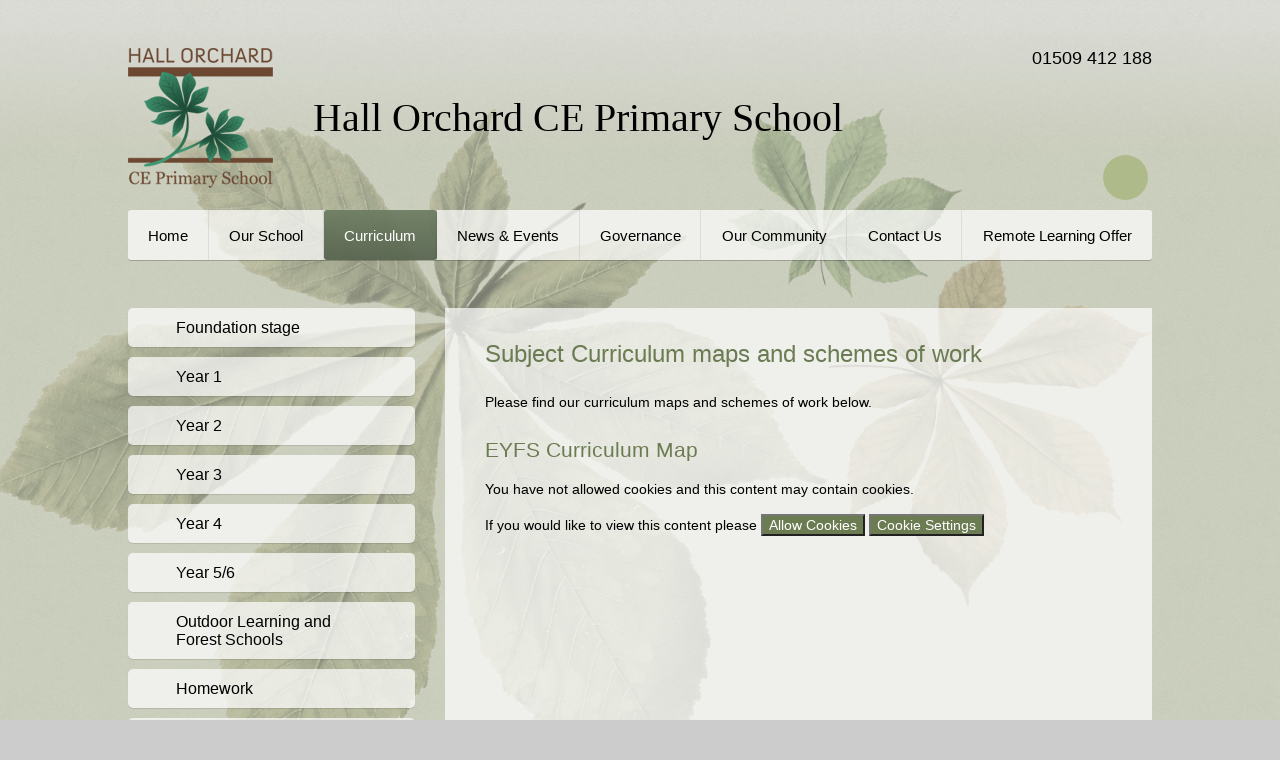

--- FILE ---
content_type: text/html
request_url: https://www.hall-orchard.leics.sch.uk/page/?title=Subject+Curriculum+maps+and+schemes+of+work&pid=81
body_size: 56960
content:

<!DOCTYPE html>
<!--[if IE 7]><html class="no-ios no-js lte-ie9 lte-ie8 lte-ie7" lang="en" xml:lang="en"><![endif]-->
<!--[if IE 8]><html class="no-ios no-js lte-ie9 lte-ie8"  lang="en" xml:lang="en"><![endif]-->
<!--[if IE 9]><html class="no-ios no-js lte-ie9"  lang="en" xml:lang="en"><![endif]-->
<!--[if !IE]><!--> <html class="no-ios no-js"  lang="en" xml:lang="en"><!--<![endif]-->
	<head>
		<meta http-equiv="X-UA-Compatible" content="IE=edge" />
		<meta http-equiv="content-type" content="text/html; charset=utf-8"/>
		
		<link rel="canonical" href="https://www.hall-orchard.leics.sch.uk/page/?title=Subject+Curriculum+maps+and+schemes+of+work&amp;pid=81">
		<script>window.FontAwesomeConfig = {showMissingIcons: false};</script><link rel="stylesheet" media="screen" href="https://cdn.juniperwebsites.co.uk/_includes/font-awesome/5.7.1/css/fa-web-font.css?cache=v4.6.56.3">
<script defer src="https://cdn.juniperwebsites.co.uk/_includes/font-awesome/5.7.1/js/fontawesome-all.min.js?cache=v4.6.56.3"></script>
<script defer src="https://cdn.juniperwebsites.co.uk/_includes/font-awesome/5.7.1/js/fa-v4-shims.min.js?cache=v4.6.56.3"></script>

		<title>Subject Curriculum maps and schemes of work - Hall Orchard CE Primary School</title>
		
		<style type="text/css">
			:root {
				
				--col-pri: rgb(34, 34, 34);
				
				--col-sec: rgb(136, 136, 136);
				
			}
		</style>
		
<!--[if IE]>
<script>
console = {log:function(){return;}};
</script>
<![endif]-->

<script>
	var boolItemEditDisabled;
	var boolLanguageMode, boolLanguageEditOriginal;
	var boolViewingConnect;
	var boolConnectDashboard;
	var displayRegions = [];
	var intNewFileCount = 0;
	strItemType = "page";
	strSubItemType = "page";

	var featureSupport = {
		tagging: false,
		eventTagging: false
	};
	var boolLoggedIn = false;
boolAdminMode = false;
	var boolSuperUser = false;
strCookieBarStyle = 'bar';
	intParentPageID = "39";
	intCurrentItemID = 81;
	var intCurrentCatID = "";
boolIsHomePage = false;
	boolItemEditDisabled = true;
	boolLanguageEditOriginal=true;
	strCurrentLanguage='en-gb';	strFileAttachmentsUploadLocation = 'bottom';	boolViewingConnect = false;	boolConnectDashboard = false;	var objEditorComponentList = {};

</script>

<script src="https://cdn.juniperwebsites.co.uk/admin/_includes/js/mutation_events.min.js?cache=v4.6.56.3"></script>
<script src="https://cdn.juniperwebsites.co.uk/admin/_includes/js/jquery/jquery.js?cache=v4.6.56.3"></script>
<script src="https://cdn.juniperwebsites.co.uk/admin/_includes/js/jquery/jquery.prefilter.js?cache=v4.6.56.3"></script>
<script src="https://cdn.juniperwebsites.co.uk/admin/_includes/js/jquery/jquery.query.js?cache=v4.6.56.3"></script>
<script src="https://cdn.juniperwebsites.co.uk/admin/_includes/js/jquery/js.cookie.js?cache=v4.6.56.3"></script>
<script src="/_includes/editor/template-javascript.asp?cache=260112"></script>
<script src="/admin/_includes/js/functions/minified/functions.login.new.asp?cache=260112"></script>

  <script>

  </script>
<link href="https://www.hall-orchard.leics.sch.uk/feeds/pages.asp?pid=81&lang=en" rel="alternate" type="application/rss+xml" title="Hall Orchard CE Primary School - Subject Curriculum maps and schemes of work - Page Updates"><link href="https://www.hall-orchard.leics.sch.uk/feeds/comments.asp?title=Subject Curriculum maps and schemes of work&amp;item=page&amp;pid=81" rel="alternate" type="application/rss+xml" title="Hall Orchard CE Primary School - Subject Curriculum maps and schemes of work - Page Comments"><link rel="stylesheet" media="screen" href="/_site/css/main.css?cache=260112">

	<link rel="stylesheet" href="/_site/css/print.css" type="text/css" media="print">
	<meta name="mobile-web-app-capable" content="yes">
	<meta name="apple-mobile-web-app-capable" content="yes">
	<meta name="viewport" content="width=device-width, initial-scale=1, minimum-scale=1, maximum-scale=1">
	<link rel="author" href="/humans.txt">
	<link rel="icon" href="/_site/images/favicons/favicon.ico">
	<link rel="apple-touch-icon" href="/_site/images/favicons/favicon.png">
	<link href="https://fonts.googleapis.com/css?family=Open+Sans:400,400i,700,700i&display=swap" rel="stylesheet">

	<script type="text/javascript">
	var iOS = ( navigator.userAgent.match(/(iPad|iPhone|iPod)/g) ? true : false );
	if (iOS) { $('html').removeClass('no-ios').addClass('ios'); }
	</script><link rel="stylesheet" media="screen" href="https://cdn.juniperwebsites.co.uk/_includes/css/content-blocks.css?cache=v4.6.56.3">
<link rel="stylesheet" media="screen" href="/_includes/css/cookie-colour.asp?cache=260112">
<link rel="stylesheet" media="screen" href="https://cdn.juniperwebsites.co.uk/_includes/css/cookies.css?cache=v4.6.56.3">
<link rel="stylesheet" media="screen" href="https://cdn.juniperwebsites.co.uk/_includes/css/cookies.advanced.css?cache=v4.6.56.3">
<link rel="stylesheet" media="screen" href="https://cdn.juniperwebsites.co.uk/_includes/css/overlord.css?cache=v4.6.56.3">
<link rel="stylesheet" media="screen" href="https://cdn.juniperwebsites.co.uk/_includes/css/templates.css?cache=v4.6.56.3">
<link rel="stylesheet" media="screen" href="/_site/css/attachments.css?cache=260112">
<link rel="stylesheet" media="screen" href="/_site/css/templates.css?cache=260112">
<style>#print_me { display: none;}</style><script src="https://cdn.juniperwebsites.co.uk/admin/_includes/js/modernizr.js?cache=v4.6.56.3"></script>

        <meta property="og:site_name" content="Hall Orchard CE Primary School" />
        <meta property="og:title" content="Subject Curriculum maps and schemes of work" />
        <meta property="og:image" content="https://www.hall-orchard.leics.sch.uk/_site/images/design/thumbnail.jpg" />
        <meta property="og:type" content="website" />
        <meta property="twitter:card" content="summary" />
</head>


    <body>


<div id="print_me"></div>
<div class="mason mason--inner">

	<section class="access">
		<a class="access__anchor" name="header"></a>
		<a class="access__link" href="#content">Skip to content &darr;</a>
	</section>
	



	<header class="header">
		<div class="header__container">
			<div class="header__logo inline">
				<a href="/" class="block"><img src="/_site/images/design/logo.png" class="block" alt="Hall Orchard CE Primary School" /></a>
				
					<h1 class="header__title f__display f__22">Hall Orchard CE Primary School</h1>	
						
			</div>
			<div class="header__contact">
				<i class="fas fa-phone fa-flip-horizontal"></i>01509 412 188
				
					<div class="menu__extras">
						<div class="search__container inline">
							<div class="search__container__flex">
								<form method="post" action="/search/default.asp?pid=0" class="menu__extras__form block">
									<button class="menu__extras__submit reset__button" type="submit" name="Search"><i class="fal fa-search"></i></button>
									<input class="menu__extras__input cover f__display" type="text" name="searchValue" title="search..." placeholder="Search Site..."></input>
								</form>					
							</div>
							<button data-toggle=".mason--find" class="f__17 find__button reset__button inline circle col__white"><i class="fas fa-search"></i></button>
						</div>
					</div>
			
			</div>
		</div>
		<div class="header__extras">			
			<button class="menu__btn reset__button block parent" data-toggle=".mason--menu">	
				<div class="menu__btn__text menu__btn__text--open cover"><i class="fas fa-bars"></i><span>Menu</span></div>
				<div class="menu__btn__text menu__btn__text--close cover"><i class="fas fa-times"></i><span>Close</span></div>
			</button>
		</div>
		<section class="menu">
			<button class="reset__button cover mobile__menu__bg" data-remove=".mason--menu"></button>
			<nav class="menu__sidebar">
				<ul class="menu__list reset__ul"><li class="menu__list__item menu__list__item--page_1"><a class="menu__list__item__link reset__a block" id="page_1" href="/"><span>Home</span></a><button class="menu__list__item__button reset__button" data-tab=".menu__list__item--page_1--expand"><i class="menu__list__item__button__icon fa fa-angle-down"></i></button></li><li class="menu__list__item menu__list__item--page_19 menu__list__item--subitems"><a class="menu__list__item__link reset__a block" id="page_19" href="/page/?title=Our+School&amp;pid=19"><span>Our School</span></a><button class="menu__list__item__button reset__button" data-tab=".menu__list__item--page_19--expand"><i class="menu__list__item__button__icon fa fa-angle-down"></i></button><ul class="menu__list__item__sub"><li class="menu__list__item menu__list__item--page_31"><a class="menu__list__item__link reset__a block" id="page_31" href="/page/?title=Ethos+and+Values+%2D+Being+a+Church+school&amp;pid=31"><span>Ethos and Values - Being a Church school</span></a><button class="menu__list__item__button reset__button" data-tab=".menu__list__item--page_31--expand"><i class="menu__list__item__button__icon fa fa-angle-down"></i></button></li><li class="menu__list__item menu__list__item--page_117"><a class="menu__list__item__link reset__a block" id="page_117" href="/page/?title=Admissions&amp;pid=117"><span>Admissions</span></a><button class="menu__list__item__button reset__button" data-tab=".menu__list__item--page_117--expand"><i class="menu__list__item__button__icon fa fa-angle-down"></i></button></li><li class="menu__list__item menu__list__item--page_101"><a class="menu__list__item__link reset__a block" id="page_101" href="/page/?title=Collective+Worship&amp;pid=101"><span>Collective Worship</span></a><button class="menu__list__item__button reset__button" data-tab=".menu__list__item--page_101--expand"><i class="menu__list__item__button__icon fa fa-angle-down"></i></button></li><li class="menu__list__item menu__list__item--page_37"><a class="menu__list__item__link reset__a block" id="page_37" href="/page/?title=GDPR&amp;pid=37"><span>GDPR</span></a><button class="menu__list__item__button reset__button" data-tab=".menu__list__item--page_37--expand"><i class="menu__list__item__button__icon fa fa-angle-down"></i></button></li><li class="menu__list__item menu__list__item--page_102"><a class="menu__list__item__link reset__a block" id="page_102" href="/page/?title=Charnwood+and+Coalville+Primary+Partnership+%28CCPP%29&amp;pid=102"><span>Charnwood and Coalville Primary Partnership (CCPP)</span></a><button class="menu__list__item__button reset__button" data-tab=".menu__list__item--page_102--expand"><i class="menu__list__item__button__icon fa fa-angle-down"></i></button></li><li class="menu__list__item menu__list__item--page_22"><a class="menu__list__item__link reset__a block" id="page_22" href="/page/?title=Statutory+Inspections&amp;pid=22"><span>Statutory Inspections</span></a><button class="menu__list__item__button reset__button" data-tab=".menu__list__item--page_22--expand"><i class="menu__list__item__button__icon fa fa-angle-down"></i></button></li><li class="menu__list__item menu__list__item--page_114"><a class="menu__list__item__link reset__a block" id="page_114" href="/page/?title=Pastoral+Care&amp;pid=114"><span>Pastoral Care</span></a><button class="menu__list__item__button reset__button" data-tab=".menu__list__item--page_114--expand"><i class="menu__list__item__button__icon fa fa-angle-down"></i></button></li><li class="menu__list__item menu__list__item--page_20"><a class="menu__list__item__link reset__a block" id="page_20" href="/page/?title=Performance+Data&amp;pid=20"><span>Performance Data</span></a><button class="menu__list__item__button reset__button" data-tab=".menu__list__item--page_20--expand"><i class="menu__list__item__button__icon fa fa-angle-down"></i></button></li><li class="menu__list__item menu__list__item--page_21"><a class="menu__list__item__link reset__a block" id="page_21" href="/page/?title=Policies&amp;pid=21"><span>Policies</span></a><button class="menu__list__item__button reset__button" data-tab=".menu__list__item--page_21--expand"><i class="menu__list__item__button__icon fa fa-angle-down"></i></button></li><li class="menu__list__item menu__list__item--page_24"><a class="menu__list__item__link reset__a block" id="page_24" href="/page/?title=Pupil+Premium&amp;pid=24"><span>Pupil Premium</span></a><button class="menu__list__item__button reset__button" data-tab=".menu__list__item--page_24--expand"><i class="menu__list__item__button__icon fa fa-angle-down"></i></button></li><li class="menu__list__item menu__list__item--page_76"><a class="menu__list__item__link reset__a block" id="page_76" href="/page/?title=Safeguarding&amp;pid=76"><span>Safeguarding</span></a><button class="menu__list__item__button reset__button" data-tab=".menu__list__item--page_76--expand"><i class="menu__list__item__button__icon fa fa-angle-down"></i></button></li><li class="menu__list__item menu__list__item--page_38"><a class="menu__list__item__link reset__a block" id="page_38" href="/page/?title=School+Day&amp;pid=38"><span>School Day</span></a><button class="menu__list__item__button reset__button" data-tab=".menu__list__item--page_38--expand"><i class="menu__list__item__button__icon fa fa-angle-down"></i></button></li><li class="menu__list__item menu__list__item--page_30"><a class="menu__list__item__link reset__a block" id="page_30" href="/page/?title=School+Dinners&amp;pid=30"><span>School Dinners</span></a><button class="menu__list__item__button reset__button" data-tab=".menu__list__item--page_30--expand"><i class="menu__list__item__button__icon fa fa-angle-down"></i></button></li><li class="menu__list__item menu__list__item--page_33"><a class="menu__list__item__link reset__a block" id="page_33" href="/page/?title=School+Sports+Funding&amp;pid=33"><span>School Sports Funding</span></a><button class="menu__list__item__button reset__button" data-tab=".menu__list__item--page_33--expand"><i class="menu__list__item__button__icon fa fa-angle-down"></i></button></li><li class="menu__list__item menu__list__item--page_32"><a class="menu__list__item__link reset__a block" id="page_32" href="/page/?title=School+Tour&amp;pid=32"><span>School Tour</span></a><button class="menu__list__item__button reset__button" data-tab=".menu__list__item--page_32--expand"><i class="menu__list__item__button__icon fa fa-angle-down"></i></button></li><li class="menu__list__item menu__list__item--page_23"><a class="menu__list__item__link reset__a block" id="page_23" href="/page/?title=School+Uniform&amp;pid=23"><span>School Uniform</span></a><button class="menu__list__item__button reset__button" data-tab=".menu__list__item--page_23--expand"><i class="menu__list__item__button__icon fa fa-angle-down"></i></button></li><li class="menu__list__item menu__list__item--page_36"><a class="menu__list__item__link reset__a block" id="page_36" href="/page/?title=SEND&amp;pid=36"><span>SEND</span></a><button class="menu__list__item__button reset__button" data-tab=".menu__list__item--page_36--expand"><i class="menu__list__item__button__icon fa fa-angle-down"></i></button></li><li class="menu__list__item menu__list__item--page_175"><a class="menu__list__item__link reset__a block" id="page_175" href="/page/?title=Our+School+Dog+%2D+Nelson&amp;pid=175"><span>Our School Dog - Nelson</span></a><button class="menu__list__item__button reset__button" data-tab=".menu__list__item--page_175--expand"><i class="menu__list__item__button__icon fa fa-angle-down"></i></button></li></ul></li><li class="menu__list__item menu__list__item--page_39 menu__list__item--subitems menu__list__item--selected"><a class="menu__list__item__link reset__a block" id="page_39" href="/page/?title=Curriculum&amp;pid=39"><span>Curriculum</span></a><button class="menu__list__item__button reset__button" data-tab=".menu__list__item--page_39--expand"><i class="menu__list__item__button__icon fa fa-angle-down"></i></button><ul class="menu__list__item__sub"><li class="menu__list__item menu__list__item--page_40"><a class="menu__list__item__link reset__a block" id="page_40" href="/page/?title=Foundation+stage&amp;pid=40"><span>Foundation stage</span></a><button class="menu__list__item__button reset__button" data-tab=".menu__list__item--page_40--expand"><i class="menu__list__item__button__icon fa fa-angle-down"></i></button></li><li class="menu__list__item menu__list__item--page_118"><a class="menu__list__item__link reset__a block" id="page_118" href="/page/?title=Year+1&amp;pid=118"><span>Year 1</span></a><button class="menu__list__item__button reset__button" data-tab=".menu__list__item--page_118--expand"><i class="menu__list__item__button__icon fa fa-angle-down"></i></button></li><li class="menu__list__item menu__list__item--page_125"><a class="menu__list__item__link reset__a block" id="page_125" href="/page/?title=Year+2&amp;pid=125"><span>Year 2</span></a><button class="menu__list__item__button reset__button" data-tab=".menu__list__item--page_125--expand"><i class="menu__list__item__button__icon fa fa-angle-down"></i></button></li><li class="menu__list__item menu__list__item--page_126"><a class="menu__list__item__link reset__a block" id="page_126" href="/page/?title=Year+3&amp;pid=126"><span>Year 3</span></a><button class="menu__list__item__button reset__button" data-tab=".menu__list__item--page_126--expand"><i class="menu__list__item__button__icon fa fa-angle-down"></i></button></li><li class="menu__list__item menu__list__item--page_127"><a class="menu__list__item__link reset__a block" id="page_127" href="/page/?title=Year+4&amp;pid=127"><span>Year 4</span></a><button class="menu__list__item__button reset__button" data-tab=".menu__list__item--page_127--expand"><i class="menu__list__item__button__icon fa fa-angle-down"></i></button></li><li class="menu__list__item menu__list__item--page_128"><a class="menu__list__item__link reset__a block" id="page_128" href="/page/?title=Year+5%2F6&amp;pid=128"><span>Year 5/6</span></a><button class="menu__list__item__button reset__button" data-tab=".menu__list__item--page_128--expand"><i class="menu__list__item__button__icon fa fa-angle-down"></i></button></li><li class="menu__list__item menu__list__item--page_49"><a class="menu__list__item__link reset__a block" id="page_49" href="/page/?title=Outdoor+Learning+and+Forest+Schools&amp;pid=49"><span>Outdoor Learning and Forest Schools</span></a><button class="menu__list__item__button reset__button" data-tab=".menu__list__item--page_49--expand"><i class="menu__list__item__button__icon fa fa-angle-down"></i></button></li><li class="menu__list__item menu__list__item--page_47"><a class="menu__list__item__link reset__a block" id="page_47" href="/page/?title=Homework&amp;pid=47"><span>Homework</span></a><button class="menu__list__item__button reset__button" data-tab=".menu__list__item--page_47--expand"><i class="menu__list__item__button__icon fa fa-angle-down"></i></button></li><li class="menu__list__item menu__list__item--page_48"><a class="menu__list__item__link reset__a block" id="page_48" href="/page/?title=Extra+Curricular&amp;pid=48"><span>Extra Curricular</span></a><button class="menu__list__item__button reset__button" data-tab=".menu__list__item--page_48--expand"><i class="menu__list__item__button__icon fa fa-angle-down"></i></button></li><li class="menu__list__item menu__list__item--page_86"><a class="menu__list__item__link reset__a block" id="page_86" href="/page/?title=Maths+Need+to+Knows&amp;pid=86"><span>Maths Need to Knows</span></a><button class="menu__list__item__button reset__button" data-tab=".menu__list__item--page_86--expand"><i class="menu__list__item__button__icon fa fa-angle-down"></i></button></li><li class="menu__list__item menu__list__item--page_106"><a class="menu__list__item__link reset__a block" id="page_106" href="/page/?title=Online+Safety&amp;pid=106"><span>Online Safety</span></a><button class="menu__list__item__button reset__button" data-tab=".menu__list__item--page_106--expand"><i class="menu__list__item__button__icon fa fa-angle-down"></i></button></li><li class="menu__list__item menu__list__item--page_116"><a class="menu__list__item__link reset__a block" id="page_116" href="/page/?title=Relationships%2C+Sex+and+Health+Education+%28RSHE%29&amp;pid=116"><span>Relationships, Sex and Health Education (RSHE)</span></a><button class="menu__list__item__button reset__button" data-tab=".menu__list__item--page_116--expand"><i class="menu__list__item__button__icon fa fa-angle-down"></i></button></li><li class="menu__list__item menu__list__item--page_50"><a class="menu__list__item__link reset__a block" id="page_50" href="/page/?title=School+Council&amp;pid=50"><span>School Council</span></a><button class="menu__list__item__button reset__button" data-tab=".menu__list__item--page_50--expand"><i class="menu__list__item__button__icon fa fa-angle-down"></i></button></li><li class="menu__list__item menu__list__item--page_81 menu__list__item--selected menu__list__item--final"><a class="menu__list__item__link reset__a block" id="page_81" href="/page/?title=Subject+Curriculum+maps+and+schemes+of+work&amp;pid=81"><span>Subject Curriculum maps and schemes of work</span></a><button class="menu__list__item__button reset__button" data-tab=".menu__list__item--page_81--expand"><i class="menu__list__item__button__icon fa fa-angle-down"></i></button></li></ul></li><li class="menu__list__item menu__list__item--page_53 menu__list__item--subitems"><a class="menu__list__item__link reset__a block" id="page_53" href="/page/?title=News+%26amp%3B+Events&amp;pid=53"><span>News &amp; Events</span></a><button class="menu__list__item__button reset__button" data-tab=".menu__list__item--page_53--expand"><i class="menu__list__item__button__icon fa fa-angle-down"></i></button><ul class="menu__list__item__sub"><li class="menu__list__item menu__list__item--url_3"><a class="menu__list__item__link reset__a block" id="url_3" href="https://www.facebook.com/profile.php?id=61559802430914" target="_blank" rel="external"><span>Facebook</span></a><button class="menu__list__item__button reset__button" data-tab=".menu__list__item--url_3--expand"><i class="menu__list__item__button__icon fa fa-angle-down"></i></button></li><li class="menu__list__item menu__list__item--page_180"><a class="menu__list__item__link reset__a block" id="page_180" href="/page/?title=Newsletters&amp;pid=180"><span>Newsletters</span></a><button class="menu__list__item__button reset__button" data-tab=".menu__list__item--page_180--expand"><i class="menu__list__item__button__icon fa fa-angle-down"></i></button></li><li class="menu__list__item menu__list__item--page_55"><a class="menu__list__item__link reset__a block" id="page_55" href="/page/?title=Term+Dates&amp;pid=55"><span>Term Dates</span></a><button class="menu__list__item__button reset__button" data-tab=".menu__list__item--page_55--expand"><i class="menu__list__item__button__icon fa fa-angle-down"></i></button></li><li class="menu__list__item menu__list__item--url_2"><a class="menu__list__item__link reset__a block" id="url_2" href="/calendar/?calid=2&amp;pid=53&amp;viewid=2"><span>School Calendar</span></a><button class="menu__list__item__button reset__button" data-tab=".menu__list__item--url_2--expand"><i class="menu__list__item__button__icon fa fa-angle-down"></i></button></li><li class="menu__list__item menu__list__item--page_56"><a class="menu__list__item__link reset__a block" id="page_56" href="/page/?title=News+and+Events+App&amp;pid=56"><span>News and Events App</span></a><button class="menu__list__item__button reset__button" data-tab=".menu__list__item--page_56--expand"><i class="menu__list__item__button__icon fa fa-angle-down"></i></button></li><li class="menu__list__item menu__list__item--page_97"><a class="menu__list__item__link reset__a block" id="page_97" href="/page/?title=PGL+2026&amp;pid=97"><span>PGL 2026</span></a><button class="menu__list__item__button reset__button" data-tab=".menu__list__item--page_97--expand"><i class="menu__list__item__button__icon fa fa-angle-down"></i></button></li><li class="menu__list__item menu__list__item--news_category_2"><a class="menu__list__item__link reset__a block" id="news_category_2" href="/news/?pid=53&amp;nid=2"><span>Latest News</span></a><button class="menu__list__item__button reset__button" data-tab=".menu__list__item--news_category_2--expand"><i class="menu__list__item__button__icon fa fa-angle-down"></i></button></li></ul></li><li class="menu__list__item menu__list__item--page_67 menu__list__item--subitems"><a class="menu__list__item__link reset__a block" id="page_67" href="/page/?title=Governance&amp;pid=67"><span>Governance</span></a><button class="menu__list__item__button reset__button" data-tab=".menu__list__item--page_67--expand"><i class="menu__list__item__button__icon fa fa-angle-down"></i></button><ul class="menu__list__item__sub"><li class="menu__list__item menu__list__item--page_69"><a class="menu__list__item__link reset__a block" id="page_69" href="/page/?title=Who+we+are&amp;pid=69"><span>Who we are</span></a><button class="menu__list__item__button reset__button" data-tab=".menu__list__item--page_69--expand"><i class="menu__list__item__button__icon fa fa-angle-down"></i></button></li><li class="menu__list__item menu__list__item--page_71"><a class="menu__list__item__link reset__a block" id="page_71" href="/page/?title=News+from+the+Chair+of+Governors&amp;pid=71"><span>News from the Chair of Governors</span></a><button class="menu__list__item__button reset__button" data-tab=".menu__list__item--page_71--expand"><i class="menu__list__item__button__icon fa fa-angle-down"></i></button></li><li class="menu__list__item menu__list__item--page_68"><a class="menu__list__item__link reset__a block" id="page_68" href="/page/?title=Committees+and+Responsibilities&amp;pid=68"><span>Committees and Responsibilities</span></a><button class="menu__list__item__button reset__button" data-tab=".menu__list__item--page_68--expand"><i class="menu__list__item__button__icon fa fa-angle-down"></i></button></li><li class="menu__list__item menu__list__item--page_70"><a class="menu__list__item__link reset__a block" id="page_70" href="/page/?title=Governance+Documents&amp;pid=70"><span>Governance Documents</span></a><button class="menu__list__item__button reset__button" data-tab=".menu__list__item--page_70--expand"><i class="menu__list__item__button__icon fa fa-angle-down"></i></button></li></ul></li><li class="menu__list__item menu__list__item--page_57 menu__list__item--subitems"><a class="menu__list__item__link reset__a block" id="page_57" href="/page/?title=Our+Community&amp;pid=57"><span>Our Community</span></a><button class="menu__list__item__button reset__button" data-tab=".menu__list__item--page_57--expand"><i class="menu__list__item__button__icon fa fa-angle-down"></i></button><ul class="menu__list__item__sub"><li class="menu__list__item menu__list__item--page_13"><a class="menu__list__item__link reset__a block" id="page_13" href="/page/?title=Staff&amp;pid=13"><span>Staff</span></a><button class="menu__list__item__button reset__button" data-tab=".menu__list__item--page_13--expand"><i class="menu__list__item__button__icon fa fa-angle-down"></i></button></li><li class="menu__list__item menu__list__item--page_61"><a class="menu__list__item__link reset__a block" id="page_61" href="/page/?title=Church&amp;pid=61"><span>Church</span></a><button class="menu__list__item__button reset__button" data-tab=".menu__list__item--page_61--expand"><i class="menu__list__item__button__icon fa fa-angle-down"></i></button></li><li class="menu__list__item menu__list__item--page_62"><a class="menu__list__item__link reset__a block" id="page_62" href="/page/?title=Pre%2DSchool&amp;pid=62"><span>Pre-School</span></a><button class="menu__list__item__button reset__button" data-tab=".menu__list__item--page_62--expand"><i class="menu__list__item__button__icon fa fa-angle-down"></i></button></li><li class="menu__list__item menu__list__item--page_63"><a class="menu__list__item__link reset__a block" id="page_63" href="/page/?title=Breakfast+and+After+School+Club&amp;pid=63"><span>Breakfast and After School Club</span></a><button class="menu__list__item__button reset__button" data-tab=".menu__list__item--page_63--expand"><i class="menu__list__item__button__icon fa fa-angle-down"></i></button></li><li class="menu__list__item menu__list__item--page_94"><a class="menu__list__item__link reset__a block" id="page_94" href="/page/?title=Parents%2C+Teachers+%26amp%3B+Friends+Association&amp;pid=94"><span>Parents, Teachers &amp; Friends Association</span></a><button class="menu__list__item__button reset__button" data-tab=".menu__list__item--page_94--expand"><i class="menu__list__item__button__icon fa fa-angle-down"></i></button></li><li class="menu__list__item menu__list__item--url_333"><a class="menu__list__item__link reset__a block" id="url_333" href="https://www.healthforkids.co.uk/leicestershire/introducing-the-school-nursing-team/" target="_blank" rel="external"><span>School Nurse</span></a><button class="menu__list__item__button reset__button" data-tab=".menu__list__item--url_333--expand"><i class="menu__list__item__button__icon fa fa-angle-down"></i></button></li><li class="menu__list__item menu__list__item--page_64"><a class="menu__list__item__link reset__a block" id="page_64" href="/page/?title=Transition&amp;pid=64"><span>Transition</span></a><button class="menu__list__item__button reset__button" data-tab=".menu__list__item--page_64--expand"><i class="menu__list__item__button__icon fa fa-angle-down"></i></button></li></ul></li><li class="menu__list__item menu__list__item--page_66"><a class="menu__list__item__link reset__a block" id="page_66" href="/page/?title=Contact+Us&amp;pid=66"><span>Contact Us</span></a><button class="menu__list__item__button reset__button" data-tab=".menu__list__item--page_66--expand"><i class="menu__list__item__button__icon fa fa-angle-down"></i></button></li><li class="menu__list__item menu__list__item--page_84"><a class="menu__list__item__link reset__a block" id="page_84" href="/page/?title=Remote+Learning+Offer&amp;pid=84"><span>Remote Learning Offer</span></a><button class="menu__list__item__button reset__button" data-tab=".menu__list__item--page_84--expand"><i class="menu__list__item__button__icon fa fa-angle-down"></i></button></li></ul>
			</nav>
		</section>
	</header>
	
	
	<main class="main container main--no--related" id="scrollDown">
		
		<div class="main__flex">
			<div class="content content--page">
				<!--<div class="breadcrumbs">
					<ul class="content__path"><li class="content__path__item content__path__item--page_1 inline f__uppercase fw__700 f__12"><a class="content__path__item__link reset__a col__type" id="page_1" href="/">Home</a><span class="content__path__item__sep">&raquo;</span></li><li class="content__path__item content__path__item--page_39 content__path__item--selected inline f__uppercase fw__700 f__12"><a class="content__path__item__link reset__a col__type" id="page_39" href="/page/?title=Curriculum&amp;pid=39">Curriculum</a><span class="content__path__item__sep">&raquo;</span></li><li class="content__path__item content__path__item--page_81 content__path__item--selected content__path__item--final inline f__uppercase fw__700 f__12"><a class="content__path__item__link reset__a col__type" id="page_81" href="/page/?title=Subject+Curriculum+maps+and+schemes+of+work&amp;pid=81">Subject Curriculum maps and schemes of work</a><span class="content__path__item__sep">&raquo;</span></li></ul>
				</div>-->
				<h1 class="content__title" id="itemTitle">Subject Curriculum maps and schemes of work</h1>
				<a class="content__anchor" name="content"></a>
				<div class="content__region"><p>Please find our curriculum maps and schemes of work below.</p>

<h4>EYFS Curriculum Map</h4>

<p><div class="no__cookies" data-replacement='<iframe frameborder="0" height="300" name="EYFS Curriculum Map" scrolling="no" src="https://view.officeapps.live.com/op/embed.aspx?src=http://www.hall-orchard.leics.sch.uk/_site/data/files/curriculum/2024/426D71C9B9E6E88E1460A53B3E42F5AE.pptx" width="80%"></iframe>'  style="width: 80%; height: 300px;"> <p>You have not allowed cookies and this content may contain cookies.</p> <p>If you would like to view this content please <button class="no__cookies_button cookie_information__button" data-type="allow">Allow Cookies</button> <button class="no__cookies_button cookie_information__button" data-type="settings">Cookie Settings</button> </p></div></p>

<h4>Art Curriculum Map</h4>

<p><div class="no__cookies" data-replacement='<iframe frameborder="0" height="300" name="Art Curriculum Map" scrolling="no" src="https://view.officeapps.live.com/op/embed.aspx?src=http://www.hall-orchard.leics.sch.uk/_site/data/files/curriculum/2025-autumn/CCB80F61F55EF65F0E242F85C8E71523.pptx" title="Art Curriculum Map" width="80%"></iframe>'  style="width: 80%; height: 300px;"> <p>You have not allowed cookies and this content may contain cookies.</p> <p>If you would like to view this content please <button class="no__cookies_button cookie_information__button" data-type="allow">Allow Cookies</button> <button class="no__cookies_button cookie_information__button" data-type="settings">Cookie Settings</button> </p></div></p>

<h4>Computing Curriculum Map</h4>

<p><div class="no__cookies" data-replacement='<iframe frameborder="0" height="300" name="Computing Curriculum Map" scrolling="no" src="https://view.officeapps.live.com/op/embed.aspx?src=http://www.hall-orchard.leics.sch.uk/_site/data/files/curriculum/aut24/7D7845556C89C395AD7115AC1C3D4D9A.pptx" title="Computing Curriculum Map" width="80%"></iframe>'  style="width: 80%; height: 300px;"> <p>You have not allowed cookies and this content may contain cookies.</p> <p>If you would like to view this content please <button class="no__cookies_button cookie_information__button" data-type="allow">Allow Cookies</button> <button class="no__cookies_button cookie_information__button" data-type="settings">Cookie Settings</button> </p></div></p>

<h4>Design and Technology Curriculum Map</h4>

<p><div class="no__cookies" data-replacement='<iframe frameborder="0" height="300" name="Deign and Technology Curriculum Map" scrolling="no" src="https://view.officeapps.live.com/op/embed.aspx?src=http://www.hall-orchard.leics.sch.uk/_site/data/files/curriculum/2025-autumn/F0ECFE02E417BAB4C1F4A25ED9D0F642.pptx" title="Technology Curriculum Map" width="80%"></iframe>'  style="width: 80%; height: 300px;"> <p>You have not allowed cookies and this content may contain cookies.</p> <p>If you would like to view this content please <button class="no__cookies_button cookie_information__button" data-type="allow">Allow Cookies</button> <button class="no__cookies_button cookie_information__button" data-type="settings">Cookie Settings</button> </p></div></p>

<h4>English Curriculum Map</h4>

<p><div class="no__cookies" data-replacement='<iframe frameborder="0" height="300" name="English Curriculum Map" scrolling="no" src="https://view.officeapps.live.com/op/embed.aspx?src=http://www.hall-orchard.leics.sch.uk/_site/data/files/curriculum/2025/54EC3D846E2F0CE687D7B9D2642DF1A0.pptx" title="English Curriculum Map" width="80%"></iframe>'  style="width: 80%; height: 300px;"> <p>You have not allowed cookies and this content may contain cookies.</p> <p>If you would like to view this content please <button class="no__cookies_button cookie_information__button" data-type="allow">Allow Cookies</button> <button class="no__cookies_button cookie_information__button" data-type="settings">Cookie Settings</button> </p></div></p>

<h4>Geography Curriculum Map</h4>

<p><div class="no__cookies" data-replacement='<iframe frameborder="0" height="300" name="Geography Curriculum Map" scrolling="no" src="https://view.officeapps.live.com/op/embed.aspx?src=http://www.hall-orchard.leics.sch.uk/_site/data/files/curriculum/2025-autumn/D05C703E9F9688A813936A677D6C8690.pptx" title="Geography Curriculum Map" width="80%"></iframe>'  style="width: 80%; height: 300px;"> <p>You have not allowed cookies and this content may contain cookies.</p> <p>If you would like to view this content please <button class="no__cookies_button cookie_information__button" data-type="allow">Allow Cookies</button> <button class="no__cookies_button cookie_information__button" data-type="settings">Cookie Settings</button> </p></div></p>

<h4>History Curriculum Map</h4>

<p><div class="no__cookies" data-replacement='<iframe frameborder="0" height="300" name="History Curriculum Map" scrolling="no" src="https://view.officeapps.live.com/op/embed.aspx?src=http://www.hall-orchard.leics.sch.uk/_site/data/files/curriculum/2025-autumn/0ED8AAD1C79C72C0F1B6C9485F3049A7.pptx" title="History Curriculum Map" width="80%"></iframe>'  style="width: 80%; height: 300px;"> <p>You have not allowed cookies and this content may contain cookies.</p> <p>If you would like to view this content please <button class="no__cookies_button cookie_information__button" data-type="allow">Allow Cookies</button> <button class="no__cookies_button cookie_information__button" data-type="settings">Cookie Settings</button> </p></div></p>

<h4>Maths Curriculum Map</h4>

<p><div class="no__cookies" data-replacement='<iframe frameborder="0" height="300" name="Maths Curriculum Map" scrolling="no" src="https://view.officeapps.live.com/op/embed.aspx?src=http://www.hall-orchard.leics.sch.uk/_site/data/files/curriculum/2024/9F2BC491A8D5E318D093121C7ED78A69.pptx" width="80%"></iframe>'  style="width: 80%; height: 300px;"> <p>You have not allowed cookies and this content may contain cookies.</p> <p>If you would like to view this content please <button class="no__cookies_button cookie_information__button" data-type="allow">Allow Cookies</button> <button class="no__cookies_button cookie_information__button" data-type="settings">Cookie Settings</button> </p></div></p>

<h4>Music Curriculum Map</h4>

<p><div class="no__cookies" data-replacement='<iframe frameborder="0" height="300" name="Music Curriculum Map" scrolling="no" src="https://view.officeapps.live.com/op/embed.aspx?src=http://www.hall-orchard.leics.sch.uk/_site/data/files/curriculum/2025-autumn/6A67C0F18FC8C4BD7E7AA2236E1043EE.pptx" title="Music Curriculum Map" width="80%"></iframe>'  style="width: 80%; height: 300px;"> <p>You have not allowed cookies and this content may contain cookies.</p> <p>If you would like to view this content please <button class="no__cookies_button cookie_information__button" data-type="allow">Allow Cookies</button> <button class="no__cookies_button cookie_information__button" data-type="settings">Cookie Settings</button> </p></div></p>

<h4>PE Curriculum Map</h4>

<p><div class="no__cookies" data-replacement='<iframe frameborder="0" height="300" name="PE Curriculum Map" scrolling="no" src="https://view.officeapps.live.com/op/embed.aspx?src=http://www.hall-orchard.leics.sch.uk/_site/data/files/curriculum/2024/4D10CBF0D2E4413006107FB58B746A04.pptx" width="80%"></iframe>'  style="width: 80%; height: 300px;"> <p>You have not allowed cookies and this content may contain cookies.</p> <p>If you would like to view this content please <button class="no__cookies_button cookie_information__button" data-type="allow">Allow Cookies</button> <button class="no__cookies_button cookie_information__button" data-type="settings">Cookie Settings</button> </p></div></p>

<h4>PSHE Curriculum Map</h4>

<p><div class="no__cookies" data-replacement='<iframe frameborder="0" height="300" name="PSHE Curriculum Map" scrolling="no" src="https://view.officeapps.live.com/op/embed.aspx?src=http://www.hall-orchard.leics.sch.uk/_site/data/files/curriculum/aut24/DA8D4867D2CBC89E45626E8454C6E331.pptx" title="PSHE Curriculum Map" width="80%"></iframe>'  style="width: 80%; height: 300px;"> <p>You have not allowed cookies and this content may contain cookies.</p> <p>If you would like to view this content please <button class="no__cookies_button cookie_information__button" data-type="allow">Allow Cookies</button> <button class="no__cookies_button cookie_information__button" data-type="settings">Cookie Settings</button> </p></div></p>

<h4>RAW Curriculum Map</h4>

<p><div class="no__cookies" data-replacement='<iframe frameborder="0" height="300" name="RAW Curriculum Map" scrolling="no" src="https://view.officeapps.live.com/op/embed.aspx?src=http://www.hall-orchard.leics.sch.uk/_site/data/files/curriculum/2025-autumn/096A4011283920D586D8968B0636703B.pptx" title="RAW Curriculum Map" width="80%"></iframe>'  style="width: 80%; height: 300px;"> <p>You have not allowed cookies and this content may contain cookies.</p> <p>If you would like to view this content please <button class="no__cookies_button cookie_information__button" data-type="allow">Allow Cookies</button> <button class="no__cookies_button cookie_information__button" data-type="settings">Cookie Settings</button> </p></div></p>

<h4>Science Curriculum Map</h4>

<p><div class="no__cookies" data-replacement='<iframe frameborder="0" height="300" name="Science Curriculum Map" scrolling="no" src="https://view.officeapps.live.com/op/embed.aspx?src=http://www.hall-orchard.leics.sch.uk/_site/data/files/curriculum/2025-autumn/8C0AC96DF0303757C917CFD56CB32840.pptx" title="Science Curriculum Map" width="80%"></iframe>'  style="width: 80%; height: 300px;"> <p>You have not allowed cookies and this content may contain cookies.</p> <p>If you would like to view this content please <button class="no__cookies_button cookie_information__button" data-type="allow">Allow Cookies</button> <button class="no__cookies_button cookie_information__button" data-type="settings">Cookie Settings</button> </p></div></p>

<h4>Spanish Curriculum Map</h4>

<p><div class="no__cookies" data-replacement='<iframe frameborder="0" height="300" name="Spanish Curriculum Map" scrolling="no" src="https://view.officeapps.live.com/op/embed.aspx?src=http://www.hall-orchard.leics.sch.uk/_site/data/files/curriculum/2025-autumn/D88BCE0731F9D5B05A9A72364299D485.pptx" title="Spanish Curriculum Map" width="80%"></iframe>'  style="width: 80%; height: 300px;"> <p>You have not allowed cookies and this content may contain cookies.</p> <p>If you would like to view this content please <button class="no__cookies_button cookie_information__button" data-type="allow">Allow Cookies</button> <button class="no__cookies_button cookie_information__button" data-type="settings">Cookie Settings</button> </p></div></p>

<h4>Technology Curriculum Map</h4>

<p><div class="no__cookies" data-replacement='<iframe frameborder="0" height="300" name="Technology Curriculum Map" scrolling="no" src="https://view.officeapps.live.com/op/embed.aspx?src=http://www.hall-orchard.leics.sch.uk/_site/data/files/curriculum/aut24/38D7DDD55D8980985B343C08861C7958.pptx" title="Technology Curriculum Map" width="80%"></iframe>'  style="width: 80%; height: 300px;"> <p>You have not allowed cookies and this content may contain cookies.</p> <p>If you would like to view this content please <button class="no__cookies_button cookie_information__button" data-type="allow">Allow Cookies</button> <button class="no__cookies_button cookie_information__button" data-type="settings">Cookie Settings</button> </p></div></p>
				</div>			
				
			</div>
			
				<div class="subnav__container container">
					<nav class="subnav">
						<a class="subnav__anchor" name="subnav"></a>
						<ul class="subnav__list"><li class="subnav__list__item subnav__list__item--page_40"><a class="subnav__list__item__link col__white reset__a block" id="page_40" href="/page/?title=Foundation+stage&amp;pid=40"><span class="inline">Foundation stage</span></a></li><li class="subnav__list__item subnav__list__item--page_118"><a class="subnav__list__item__link col__white reset__a block" id="page_118" href="/page/?title=Year+1&amp;pid=118"><span class="inline">Year 1</span></a></li><li class="subnav__list__item subnav__list__item--page_125"><a class="subnav__list__item__link col__white reset__a block" id="page_125" href="/page/?title=Year+2&amp;pid=125"><span class="inline">Year 2</span></a></li><li class="subnav__list__item subnav__list__item--page_126"><a class="subnav__list__item__link col__white reset__a block" id="page_126" href="/page/?title=Year+3&amp;pid=126"><span class="inline">Year 3</span></a></li><li class="subnav__list__item subnav__list__item--page_127"><a class="subnav__list__item__link col__white reset__a block" id="page_127" href="/page/?title=Year+4&amp;pid=127"><span class="inline">Year 4</span></a></li><li class="subnav__list__item subnav__list__item--page_128"><a class="subnav__list__item__link col__white reset__a block" id="page_128" href="/page/?title=Year+5%2F6&amp;pid=128"><span class="inline">Year 5/6</span></a></li><li class="subnav__list__item subnav__list__item--page_49"><a class="subnav__list__item__link col__white reset__a block" id="page_49" href="/page/?title=Outdoor+Learning+and+Forest+Schools&amp;pid=49"><span class="inline">Outdoor Learning and Forest Schools</span></a></li><li class="subnav__list__item subnav__list__item--page_47"><a class="subnav__list__item__link col__white reset__a block" id="page_47" href="/page/?title=Homework&amp;pid=47"><span class="inline">Homework</span></a></li><li class="subnav__list__item subnav__list__item--page_48"><a class="subnav__list__item__link col__white reset__a block" id="page_48" href="/page/?title=Extra+Curricular&amp;pid=48"><span class="inline">Extra Curricular</span></a></li><li class="subnav__list__item subnav__list__item--page_86"><a class="subnav__list__item__link col__white reset__a block" id="page_86" href="/page/?title=Maths+Need+to+Knows&amp;pid=86"><span class="inline">Maths Need to Knows</span></a></li><li class="subnav__list__item subnav__list__item--page_106"><a class="subnav__list__item__link col__white reset__a block" id="page_106" href="/page/?title=Online+Safety&amp;pid=106"><span class="inline">Online Safety</span></a></li><li class="subnav__list__item subnav__list__item--page_116"><a class="subnav__list__item__link col__white reset__a block" id="page_116" href="/page/?title=Relationships%2C+Sex+and+Health+Education+%28RSHE%29&amp;pid=116"><span class="inline">Relationships, Sex and Health Education (RSHE)</span></a></li><li class="subnav__list__item subnav__list__item--page_50"><a class="subnav__list__item__link col__white reset__a block" id="page_50" href="/page/?title=School+Council&amp;pid=50"><span class="inline">School Council</span></a></li><li class="subnav__list__item subnav__list__item--page_81 subnav__list__item--selected subnav__list__item--final"><a class="subnav__list__item__link col__white reset__a block" id="page_81" href="/page/?title=Subject+Curriculum+maps+and+schemes+of+work&amp;pid=81"><span class="inline">Subject Curriculum maps and schemes of work</span></a></li></ul>
					</nav>
				</div>
			
		</div>
		
	</main>

	
				
	

	




	<footer class="footer container">
		<div class="footer__address">
			<p>Hall Orchard CE Primary School, Church Street, Barrow-Upon-Soar, Leicestershire, LE12 8HP<br/>
			School Telephone: (01509) 412 188<span class="sep">|</span>Fax: (01509) 620 960<span class="sep">|</span>Email: <a href="mailto:reception@hall-orchard.leics.sch.uk">reception@hall-orchard.leics.sch.uk</a></p>
		</div>
		<div class="footer__legal">
			<p>
				Copyright (C) 2026&nbsp; Hall Orchard CE Primary School
				<span class="sep">|</span>
				Website design for schools by <a rel="nofollow" target="_blank" href="https://websites.junipereducation.org/"> e4education</a>
				<span class="sep">|</span>
				<a href="/sitemap/?pid=0">View Sitemap</a>
				<span class="sep">|</span>
				<a href="https://www.hall-orchard.leics.sch.uk/accessibility-statement/">Accessibility Statement</a>
				<span class="sep">|</span>
				<a href="https://www.hall-orchard.leics.sch.uk/accessibility.asp?level=high-vis&amp;item=page_81" title="This link will display the current page in high visibility mode, suitable for screen reader software">High Visibility</a>
				<span class="sep">|</span>
				<a href="/privacy-cookies/">Privacy Policy</a>
				<span class="sep">|</span>
				<a href="#" id="cookie_settings" role="button" title="Cookie Settings" aria-label="Cookie Settings">Cookie Settings</a>
<script>
	$(document).ready(function() {
		$('#cookie_settings').on('click', function(event) { 
			event.preventDefault();
			$('.cookie_information__icon').trigger('click');
		});
	}); 
</script>
			</p>
		</div>
	</footer>

	 

</div>

<!-- JS -->

<script type="text/javascript" src="/_includes/js/mason.min.js"></script>



<script type="text/javascript" src="/_site/js/min/modernizer-custom.min.js"></script>
<script type="text/javascript" src="/_site/js/min/owl.carousel.min.js"></script>
<script type="text/javascript" src="/_site/js/min/jquery.cycle2.min.js"></script>

	<script type="text/javascript" src="/_site/js/min/functions.min.js"></script> 
	<script type="text/javascript" src="/_site/js/min/scripts.min.js"></script>

<!-- /JS -->
<script src="https://cdn.juniperwebsites.co.uk/admin/_includes/js/functions/minified/functions.dialog.js?cache=v4.6.56.3"></script>
<div class="cookie_information cookie_information--bar cookie_information--bottom cookie_information--left cookie_information--active"> <div class="cookie_information__icon_container "> <div class="cookie_information__icon " title="Cookie Settings"><i class="fa fa-exclamation"></i></div> <div class="cookie_information__hex "></div> </div> <div class="cookie_information__inner"> <div class="cookie_information__hex cookie_information__hex--large"></div> <div class="cookie_information__info"> <span class="cookie_information_heading">Cookie Policy</span> <article>This site uses cookies to store information on your computer. <a href="/privacy-cookies" title="See cookie policy">Click here for more information</a><div class="cookie_information__buttons"><button class="cookie_information__button " data-type="allow" title="Allow" aria-label="Allow">Allow</button><button class="cookie_information__button  " data-type="deny" title="Deny" aria-label="Deny">Deny</button></div></article> </div> <button class="cookie_information__close"><i class="fa fa-times" ria-hidden="true"></i></button> </div></div>

<script>
    var strDialogTitle = 'Cookie Settings',
        strDialogSaveButton = 'Save',
        strDialogRevokeButton = 'Revoke';

    $(document).ready(function(){
        $('.cookie_information__icon, .cookie_information__close').on('click', function() {
            $('.cookie_information').toggleClass('cookie_information--active');
        });

        if ($.cookie.allowed()) {
            $('.cookie_information__icon_container').addClass('cookie_information__icon_container--hidden');
            $('.cookie_information').removeClass('cookie_information--active');
        }

        $(document).on('click', '.cookie_information__button', function() {
            var strType = $(this).data('type');
            if (strType === 'settings') {
                openCookieSettings();
            } else {
                saveCookiePreferences(strType, '');
            }
        });
        if (!$('.cookie_ui').length) {
            $('body').append($('<div>', {
                class: 'cookie_ui'
            }));
        }

        var openCookieSettings = function() {
            $('body').e4eDialog({
                diagTitle: strDialogTitle,
                contentClass: 'clublist--add',
                width: '500px',
                height: '90%',
                source: '/privacy-cookies/cookie-popup.asp',
                bind: false,
                appendTo: '.cookie_ui',
                buttons: [{
                    id: 'primary',
                    label: strDialogSaveButton,
                    fn: function() {
                        var arrAllowedItems = [];
                        var strType = 'allow';
                        arrAllowedItems.push('core');
                        if ($('#cookie--targeting').is(':checked')) arrAllowedItems.push('targeting');
                        if ($('#cookie--functional').is(':checked')) arrAllowedItems.push('functional');
                        if ($('#cookie--performance').is(':checked')) arrAllowedItems.push('performance');
                        if (!arrAllowedItems.length) strType = 'deny';
                        if (!arrAllowedItems.length === 4) arrAllowedItems = 'all';
                        saveCookiePreferences(strType, arrAllowedItems.join(','));
                        this.close();
                    }
                }, {
                    id: 'close',
                    
                    label: strDialogRevokeButton,
                    
                    fn: function() {
                        saveCookiePreferences('deny', '');
                        this.close();
                    }
                }]
            });
        }
        var saveCookiePreferences = function(strType, strCSVAllowedItems) {
            if (!strType) return;
            if (!strCSVAllowedItems) strCSVAllowedItems = 'all';
            $.ajax({
                'url': '/privacy-cookies/json.asp?action=updateUserPreferances',
                data: {
                    preference: strType,
                    allowItems: strCSVAllowedItems === 'all' ? '' : strCSVAllowedItems
                },
                success: function(data) {
                    var arrCSVAllowedItems = strCSVAllowedItems.split(',');
                    if (data) {
                        if ('allow' === strType && (strCSVAllowedItems === 'all' || (strCSVAllowedItems.indexOf('core') > -1 && strCSVAllowedItems.indexOf('targeting') > -1) && strCSVAllowedItems.indexOf('functional') > -1 && strCSVAllowedItems.indexOf('performance') > -1)) {
                            if ($(document).find('.no__cookies').length > 0) {
                                $(document).find('.no__cookies').each(function() {
                                    if ($(this).data('replacement')) {
                                        var replacement = $(this).data('replacement')
                                        $(this).replaceWith(replacement);
                                    } else {
                                        window.location.reload();
                                    }
                                });
                            }
                            $('.cookie_information__icon_container').addClass('cookie_information__icon_container--hidden');
                            $('.cookie_information').removeClass('cookie_information--active');
                            $('.cookie_information__info').find('article').replaceWith(data);
                        } else {
                            $('.cookie_information__info').find('article').replaceWith(data);
                            if(strType === 'dontSave' || strType === 'save') {
                                $('.cookie_information').removeClass('cookie_information--active');
                            } else if(strType === 'deny') {
                                $('.cookie_information').addClass('cookie_information--active');
                            } else {
                                $('.cookie_information').removeClass('cookie_information--active');
                            }
                        }
                    }
                }
            });
        }
    });
</script><script>
var loadedJS = {"https://cdn.juniperwebsites.co.uk/_includes/font-awesome/5.7.1/js/fontawesome-all.min.js": true,"https://cdn.juniperwebsites.co.uk/_includes/font-awesome/5.7.1/js/fa-v4-shims.min.js": true,"https://cdn.juniperwebsites.co.uk/admin/_includes/js/mutation_events.min.js": true,"https://cdn.juniperwebsites.co.uk/admin/_includes/js/jquery/jquery.js": true,"https://cdn.juniperwebsites.co.uk/admin/_includes/js/jquery/jquery.prefilter.js": true,"https://cdn.juniperwebsites.co.uk/admin/_includes/js/jquery/jquery.query.js": true,"https://cdn.juniperwebsites.co.uk/admin/_includes/js/jquery/js.cookie.js": true,"/_includes/editor/template-javascript.asp": true,"/admin/_includes/js/functions/minified/functions.login.new.asp": true,"https://cdn.juniperwebsites.co.uk/admin/_includes/js/modernizr.js": true,"https://cdn.juniperwebsites.co.uk/admin/_includes/js/functions/minified/functions.dialog.js": true};
var loadedCSS = {"https://cdn.juniperwebsites.co.uk/_includes/font-awesome/5.7.1/css/fa-web-font.css": true,"/_site/css/main.css": true,"https://cdn.juniperwebsites.co.uk/_includes/css/content-blocks.css": true,"/_includes/css/cookie-colour.asp": true,"https://cdn.juniperwebsites.co.uk/_includes/css/cookies.css": true,"https://cdn.juniperwebsites.co.uk/_includes/css/cookies.advanced.css": true,"https://cdn.juniperwebsites.co.uk/_includes/css/overlord.css": true,"https://cdn.juniperwebsites.co.uk/_includes/css/templates.css": true,"/_site/css/attachments.css": true,"/_site/css/templates.css": true};
</script>


</body>
</html>